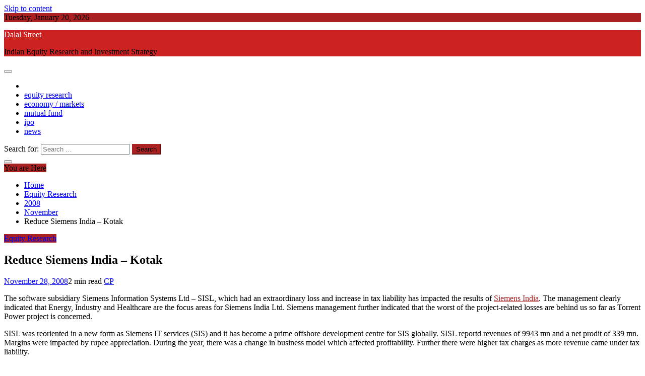

--- FILE ---
content_type: text/html; charset=UTF-8
request_url: http://www.dalalstreet.biz/stocktips/2008/11/reduce-siemens-india-kotak/
body_size: 8486
content:
<!doctype html>
<html lang="en-US">
<head>
    <meta charset="UTF-8">
    <meta name="viewport" content="width=device-width, initial-scale=1">
    <link rel="profile" href="https://gmpg.org/xfn/11">

    <title>Reduce Siemens India – Kotak | Dalal Street</title>

<!-- All in One SEO Pack 2.4.2 by Michael Torbert of Semper Fi Web Design[211,273] -->
<meta name="description"  content="The software subsidiary Siemens Information Systems Ltd - SISL, which had an extraordinary loss and increase in tax liability has impacted the results of" />

<link rel="canonical" href="http://www.dalalstreet.biz/stocktips/2008/11/reduce-siemens-india-kotak/" />
<!-- /all in one seo pack -->
<link rel='dns-prefetch' href='//fonts.googleapis.com' />
<link rel='dns-prefetch' href='//s.w.org' />
<link rel="alternate" type="application/rss+xml" title="Dalal Street &raquo; Feed" href="http://www.dalalstreet.biz/feed/" />
<link rel="alternate" type="application/rss+xml" title="Dalal Street &raquo; Comments Feed" href="http://www.dalalstreet.biz/comments/feed/" />
		<script type="text/javascript">
			window._wpemojiSettings = {"baseUrl":"https:\/\/s.w.org\/images\/core\/emoji\/2.3\/72x72\/","ext":".png","svgUrl":"https:\/\/s.w.org\/images\/core\/emoji\/2.3\/svg\/","svgExt":".svg","source":{"concatemoji":"http:\/\/www.dalalstreet.biz\/mag\/wp-includes\/js\/wp-emoji-release.min.js?ver=4.8.27"}};
			!function(t,a,e){var r,i,n,o=a.createElement("canvas"),l=o.getContext&&o.getContext("2d");function c(t){var e=a.createElement("script");e.src=t,e.defer=e.type="text/javascript",a.getElementsByTagName("head")[0].appendChild(e)}for(n=Array("flag","emoji4"),e.supports={everything:!0,everythingExceptFlag:!0},i=0;i<n.length;i++)e.supports[n[i]]=function(t){var e,a=String.fromCharCode;if(!l||!l.fillText)return!1;switch(l.clearRect(0,0,o.width,o.height),l.textBaseline="top",l.font="600 32px Arial",t){case"flag":return(l.fillText(a(55356,56826,55356,56819),0,0),e=o.toDataURL(),l.clearRect(0,0,o.width,o.height),l.fillText(a(55356,56826,8203,55356,56819),0,0),e===o.toDataURL())?!1:(l.clearRect(0,0,o.width,o.height),l.fillText(a(55356,57332,56128,56423,56128,56418,56128,56421,56128,56430,56128,56423,56128,56447),0,0),e=o.toDataURL(),l.clearRect(0,0,o.width,o.height),l.fillText(a(55356,57332,8203,56128,56423,8203,56128,56418,8203,56128,56421,8203,56128,56430,8203,56128,56423,8203,56128,56447),0,0),e!==o.toDataURL());case"emoji4":return l.fillText(a(55358,56794,8205,9794,65039),0,0),e=o.toDataURL(),l.clearRect(0,0,o.width,o.height),l.fillText(a(55358,56794,8203,9794,65039),0,0),e!==o.toDataURL()}return!1}(n[i]),e.supports.everything=e.supports.everything&&e.supports[n[i]],"flag"!==n[i]&&(e.supports.everythingExceptFlag=e.supports.everythingExceptFlag&&e.supports[n[i]]);e.supports.everythingExceptFlag=e.supports.everythingExceptFlag&&!e.supports.flag,e.DOMReady=!1,e.readyCallback=function(){e.DOMReady=!0},e.supports.everything||(r=function(){e.readyCallback()},a.addEventListener?(a.addEventListener("DOMContentLoaded",r,!1),t.addEventListener("load",r,!1)):(t.attachEvent("onload",r),a.attachEvent("onreadystatechange",function(){"complete"===a.readyState&&e.readyCallback()})),(r=e.source||{}).concatemoji?c(r.concatemoji):r.wpemoji&&r.twemoji&&(c(r.twemoji),c(r.wpemoji)))}(window,document,window._wpemojiSettings);
		</script>
		<style type="text/css">
img.wp-smiley,
img.emoji {
	display: inline !important;
	border: none !important;
	box-shadow: none !important;
	height: 1em !important;
	width: 1em !important;
	margin: 0 .07em !important;
	vertical-align: -0.1em !important;
	background: none !important;
	padding: 0 !important;
}
</style>
<link rel='stylesheet' id='refined-news-heading-css'  href='//fonts.googleapis.com/css?family=Oswald&#038;ver=4.8.27' type='text/css' media='all' />
<link rel='stylesheet' id='refined-magazine-style-css'  href='http://www.dalalstreet.biz/mag/wp-content/themes/refined-magazine/style.css?ver=4.8.27' type='text/css' media='all' />
<style id='refined-magazine-style-inline-css' type='text/css'>
.site-branding h1, .site-branding p.site-title,.ct-dark-mode .site-title a, .site-title, .site-title a, .site-title a:hover, .site-title a:visited:hover { color: #fff; }.entry-content a, .entry-title a:hover, .related-title a:hover, .posts-navigation .nav-previous a:hover, .post-navigation .nav-previous a:hover, .posts-navigation .nav-next a:hover, .post-navigation .nav-next a:hover, #comments .comment-content a:hover, #comments .comment-author a:hover, .offcanvas-menu nav ul.top-menu li a:hover, .offcanvas-menu nav ul.top-menu li.current-menu-item > a, .error-404-title, #refined-magazine-breadcrumbs a:hover, .entry-content a.read-more-text:hover, a:hover, a:visited:hover, .widget_refined_magazine_category_tabbed_widget.widget ul.ct-nav-tabs li a  { color : #aa2222; }.candid-refined-post-format, .refined-magazine-featured-block .refined-magazine-col-2 .candid-refined-post-format, .cat-links a,.top-bar,.main-navigation ul li a:hover, .main-navigation ul li.current-menu-item > a, .main-navigation ul li a:hover, .main-navigation ul li.current-menu-item > a, .trending-title, .search-form input[type=submit], input[type="submit"], ::selection, #toTop, .breadcrumbs span.breadcrumb, article.sticky .refined-magazine-content-container, .candid-pagination .page-numbers.current, .candid-pagination .page-numbers:hover, .ct-title-head, .widget-title:before, .widget ul.ct-nav-tabs:before, .widget ul.ct-nav-tabs li.ct-title-head:hover, .widget ul.ct-nav-tabs li.ct-title-head.ui-tabs-active { background-color : #aa2222; }.candid-refined-post-format, .refined-magazine-featured-block .refined-magazine-col-2 .candid-refined-post-format, blockquote, .search-form input[type="submit"], input[type="submit"], .candid-pagination .page-numbers { border-color : #aa2222; }.ct-post-overlay .post-content, .ct-post-overlay .post-content a, .widget .ct-post-overlay .post-content a, .widget .ct-post-overlay .post-content a:visited, .ct-post-overlay .post-content a:visited:hover, .slide-details:hover .cat-links a { color: #fff; }.logo-wrapper-block{background-color : #cc2222; }@media (min-width: 1600px){.ct-boxed #page{max-width : 1500px; }}
</style>
<link rel='stylesheet' id='refined-news-style-css'  href='http://www.dalalstreet.biz/mag/wp-content/themes/refined-news/style.css?ver=4.8.27' type='text/css' media='all' />
<link rel='stylesheet' id='google-fonts-css'  href='//fonts.googleapis.com/css?family=Slabo+27px%7CMuli&#038;display=swap&#038;ver=4.8.27' type='text/css' media='all' />
<link rel='stylesheet' id='font-awesome-css'  href='http://www.dalalstreet.biz/mag/wp-content/themes/refined-magazine/candidthemes/assets/framework/Font-Awesome/css/font-awesome.min.css?ver=4.7.0' type='text/css' media='all' />
<link rel='stylesheet' id='slick-css-css'  href='http://www.dalalstreet.biz/mag/wp-content/themes/refined-magazine/candidthemes/assets/framework/slick/slick.css?ver=4.8.27' type='text/css' media='all' />
<link rel='stylesheet' id='slick-theme-css-css'  href='http://www.dalalstreet.biz/mag/wp-content/themes/refined-magazine/candidthemes/assets/framework/slick/slick-theme.css?ver=4.8.27' type='text/css' media='all' />
<script type='text/javascript' src='http://www.dalalstreet.biz/mag/wp-includes/js/jquery/jquery.js?ver=1.12.4'></script>
<script type='text/javascript' src='http://www.dalalstreet.biz/mag/wp-includes/js/jquery/jquery-migrate.min.js?ver=1.4.1'></script>
<link rel='https://api.w.org/' href='http://www.dalalstreet.biz/wp-json/' />
<link rel="EditURI" type="application/rsd+xml" title="RSD" href="http://www.dalalstreet.biz/mag/xmlrpc.php?rsd" />
<link rel="wlwmanifest" type="application/wlwmanifest+xml" href="http://www.dalalstreet.biz/mag/wp-includes/wlwmanifest.xml" /> 
<link rel='prev' title='Forthcoming Corporate Restructuring' href='http://www.dalalstreet.biz/earningsnews/2008/11/forthcoming-corporate-restructuring/' />
<link rel='next' title='Will these Offerings be still Big Ticket ?' href='http://www.dalalstreet.biz/ipo/2008/11/will-these-offerings-be-still-big/' />
<meta name="generator" content="WordPress 4.8.27" />
<link rel='shortlink' href='http://www.dalalstreet.biz/?p=1227' />
<link rel="alternate" type="application/json+oembed" href="http://www.dalalstreet.biz/wp-json/oembed/1.0/embed?url=http%3A%2F%2Fwww.dalalstreet.biz%2Fstocktips%2F2008%2F11%2Freduce-siemens-india-kotak%2F" />
<link rel="alternate" type="text/xml+oembed" href="http://www.dalalstreet.biz/wp-json/oembed/1.0/embed?url=http%3A%2F%2Fwww.dalalstreet.biz%2Fstocktips%2F2008%2F11%2Freduce-siemens-india-kotak%2F&#038;format=xml" />
</head>
<body class="post-template-default single single-post postid-1227 single-format-standard ct-bg ct-full-layout ct-sticky-sidebar right-sidebar" itemtype="https://schema.org/Blog" itemscope>
    
<div id="page" class="site">
            <a class="skip-link screen-reader-text"
           href="#content">Skip to content</a>
                    <!-- Preloader -->
            <div id="loader-wrapper">
                <div id="loader"></div>

                <div class="loader-section section-left"></div>
                <div class="loader-section section-right"></div>

            </div>
                <header id="masthead" class="site-header" itemtype="https://schema.org/WPHeader" itemscope>
                <div class="overlay"></div>
                <div class="top-bar">
        <a href="#" class="ct-show-hide-top"> <i class="fa fa-chevron-down"></i> </a>
        <div class="container-inner clearfix">

            <div class="top-left-col clearfix">

        
            <div class="ct-clock float-left">
                <div id="ct-date">Tuesday, January 20, 2026</div>
            </div>

        
        </div>

                <div class="top-right-col clearfix">
                </div> <!-- .top-right-col -->
                </div> <!-- .container-inner -->
        </div> <!-- .top-bar -->

                            <div class="logo-wrapper-block" style="background-image: url(http://www.dalalstreet.biz/mag/wp-content/themes/refined-news/images/default-header.jpg);">
                    <div class="container-inner clearfix logo-wrapper-container">
        <div class="logo-wrapper float-left">
            <div class="site-branding">

                <div class="refined-magazine-logo-container">
                                            <p class="site-title"><a href="http://www.dalalstreet.biz/"
                                                 rel="home">Dalal Street</a></p>
                                            <p class="site-description">Indian Equity Research and Investment Strategy</p>
                                    </div> <!-- refined-magazine-logo-container -->
            </div><!-- .site-branding -->
        </div> <!-- .logo-wrapper -->
                </div> <!-- .container-inner -->
        </div> <!-- .logo-wrapper-block -->
                <div class="refined-magazine-menu-container sticky-header">
            <div class="container-inner clearfix">
                <nav id="site-navigation"
                     class="main-navigation" itemtype="https://schema.org/SiteNavigationElement" itemscope>
                    <div class="navbar-header clearfix">
                        <button class="menu-toggle" aria-controls="primary-menu"
                                aria-expanded="false">
                            <span> </span>
                        </button>
                    </div>
                    <ul id="primary-menu" class="nav navbar-nav nav-menu">
                                                    <li class=""><a href="http://www.dalalstreet.biz/">
                                    <i class="fa fa-home"></i> </a></li>
                                                <li id="menu-item-3865" class="menu-item menu-item-type-custom menu-item-object-custom menu-item-3865"><a href="http://www.dalalstreet.biz/topics/stocktips/">equity research</a></li>
<li id="menu-item-3866" class="menu-item menu-item-type-custom menu-item-object-custom menu-item-3866"><a href="http://www.dalalstreet.biz/topics/investor/">economy / markets</a></li>
<li id="menu-item-3867" class="menu-item menu-item-type-custom menu-item-object-custom menu-item-3867"><a href="http://www.dalalstreet.biz/topics/mutualfunds/">mutual fund</a></li>
<li id="menu-item-3868" class="menu-item menu-item-type-custom menu-item-object-custom menu-item-3868"><a href="http://www.dalalstreet.biz/topics/ipo/">ipo</a></li>
<li id="menu-item-3869" class="menu-item menu-item-type-custom menu-item-object-custom menu-item-3869"><a href="http://www.dalalstreet.biz/topics/earningsnews/">news</a></li>
                    </ul>
                </nav><!-- #site-navigation -->

                                    <div class="ct-menu-search"><a class="search-icon-box" href="#"> <i class="fa fa-search"></i>
                        </a></div>
                    <div class="top-bar-search">
                        <form role="search" method="get" class="search-form" action="http://www.dalalstreet.biz/">
				<label>
					<span class="screen-reader-text">Search for:</span>
					<input type="search" class="search-field" placeholder="Search &hellip;" value="" name="s" />
				</label>
				<input type="submit" class="search-submit" value="Search" />
			</form>                        <button type="button" class="close"></button>
                    </div>
                            </div> <!-- .container-inner -->
        </div> <!-- refined-magazine-menu-container -->
                </header><!-- #masthead -->
        
    <div id="content" class="site-content">
                <div class="container-inner ct-container-main clearfix">
    <div id="primary" class="content-area">
        <main id="main" class="site-main">

                            <div class="breadcrumbs">
                    <div class='breadcrumbs init-animate clearfix'><span class='breadcrumb'>You are Here</span><div id='refined-magazine-breadcrumbs' class='clearfix'><div role="navigation" aria-label="Breadcrumbs" class="breadcrumb-trail breadcrumbs" itemprop="breadcrumb"><ul class="trail-items" itemscope itemtype="http://schema.org/BreadcrumbList"><meta name="numberOfItems" content="5" /><meta name="itemListOrder" content="Ascending" /><li itemprop="itemListElement" itemscope itemtype="http://schema.org/ListItem" class="trail-item trail-begin"><a href="http://www.dalalstreet.biz" rel="home"><span itemprop="name">Home</span></a><meta itemprop="position" content="1" /></li><li itemprop="itemListElement" itemscope itemtype="http://schema.org/ListItem" class="trail-item"><a href="http://www.dalalstreet.biz/topics/stocktips/"><span itemprop="name">Equity Research</span></a><meta itemprop="position" content="2" /></li><li itemprop="itemListElement" itemscope itemtype="http://schema.org/ListItem" class="trail-item"><a href="http://www.dalalstreet.biz/2008/"><span itemprop="name">2008</span></a><meta itemprop="position" content="3" /></li><li itemprop="itemListElement" itemscope itemtype="http://schema.org/ListItem" class="trail-item"><a href="http://www.dalalstreet.biz/2008/11/"><span itemprop="name">November</span></a><meta itemprop="position" content="4" /></li><li itemprop="itemListElement" itemscope itemtype="http://schema.org/ListItem" class="trail-item trail-end"><span itemprop="name">Reduce Siemens India &#8211; Kotak</span><meta itemprop="position" content="5" /></li></ul></div></div></div>                </div>
                                        <article id="post-1227" class="post-1227 post type-post status-publish format-standard hentry category-stocktips" itemtype="https://schema.org/CreativeWork" itemscope>
        <div class="refined-magazine-content-container refined-magazine-no-thumbnail">
                <div class="refined-magazine-content-area">
            <header class="entry-header">

                <div class="post-meta">
                    <span class="cat-links"><a class="ct-cat-item-3" href="http://www.dalalstreet.biz/topics/stocktips/"  rel="category tag">Equity Research</a> </span>                </div>
                <h1 class="entry-title" itemprop="headline">Reduce Siemens India &#8211; Kotak</h1>                    <div class="entry-meta">
                        <span class="posted-on"><i class="fa fa-calendar"></i><a href="http://www.dalalstreet.biz/stocktips/2008/11/reduce-siemens-india-kotak/" rel="bookmark"><time class="entry-date published updated" datetime="2008-11-28T14:00:00+05:30">November 28, 2008</time></a></span><span class="min-read"><i class="fa fa-clock-o" aria-hidden="true"></i>2 min read</span><span class="byline"> <span class="author vcard" itemprop="author" itemtype="https://schema.org/Person" itemscope><i class="fa fa-user"></i><a class="url fn n" href="http://www.dalalstreet.biz/author/admin/" rel="author"><span class="author-name" itemprop="name">CP</span></a></span></span>                    </div><!-- .entry-meta -->
                            </header><!-- .entry-header -->


            <div class="entry-content">
                <p>The software subsidiary Siemens Information Systems Ltd &#8211; SISL, which had an extraordinary loss and increase in tax liability has impacted the results of <a href="http://finance.google.com/finance?q=BOM%3A500550">Siemens India</a>. The management clearly indicated that Energy, Industry and Healthcare are the focus areas for Siemens India Ltd. Siemens management further indicated that the worst of the project-related losses are behind us so far as Torrent Power project is concerned. <!--9--><span id="more-1227"></span></p>
<p>SISL was reoriented in a new form as Siemens IT services (SIS) and it has become a prime offshore development centre for SIS globally. SISL reportd revenues of 9943 mn and a net prodit of 339 mn. Margins were impacted by rupee appreciation. During the year, there was a change in business model which affected profitability. Further there were higher tax charges as more revenue came under tax liability.</p>
<p>It appears that likelihood of transfer of infotech business (SISL) to parent cannot be ruled out in the future. <b>But we sincerely hope that the Management does it at some cost and cash be transferred to Siemens India, one of the old established players in the Software industry.</b></p>
<p>Siemens is trading at 11.4x and 10.4x FY09 and FY10 earnings respectively. In view of the changes made, Siemens can be REDUCED from portfolio as the target price stands revised to Rs 260 from Rs 340.</p>
<p><b>Update:</b><br />Minutes ago, JP Morgan has come out with an UNDERWEIGHT rating on Siemens India and has set a new price target of Rs 190.<br /></span></p>
<div id="crp_related" class="crp_related"><b>Related Articles:</b><ul><li><a href="http://www.dalalstreet.biz/earningsnews/2007/10/nokia-siemens-research-at-wipro-campus/"     class="crp_title">Nokia Siemens Research at Wipro Campus</a></li><li><a href="http://www.dalalstreet.biz/stocktips/2008/02/siemens-premium-unjustified-reduce/"     class="crp_title">Siemens Premium Unjustified &#8211; Reduce</a></li><li><a href="http://www.dalalstreet.biz/earningsnews/2007/11/bonus-dividend-from-siemens/"     class="crp_title">Bonus + Dividend from Siemens</a></li><li><a href="http://www.dalalstreet.biz/earningsnews/2007/11/siemens-bags-rs-870-mn-order-from/"     class="crp_title">Siemens bags Rs 870 mn order from McNally Bharat</a></li><li><a href="http://www.dalalstreet.biz/investor/2008/04/overweight-on-india-infrastructure/"     class="crp_title">Overweight on India Infrastructure &#8211; Credit Suisse</a></li></ul><div class="crp_clear"></div></div>
                            </div>
            <!-- .entry-content -->

            <footer class="entry-footer">
                            </footer><!-- .entry-footer -->

                    <div class="meta_bottom">
            <div class="text_share header-text">Share</div>
            <div class="post-share">
                    <a target="_blank" href="https://www.facebook.com/sharer/sharer.php?u=http://www.dalalstreet.biz/stocktips/2008/11/reduce-siemens-india-kotak/">
                        <i class="fa fa-facebook"></i>
                        Facebook                    </a>
                    <a target="_blank" href="http://twitter.com/share?text=Reduce%20Siemens%20India%20&#8211;%20Kotak&#038;url=http://www.dalalstreet.biz/stocktips/2008/11/reduce-siemens-india-kotak/">
                        <i class="fa fa-twitter"></i>                        
                        Twitter                    </a>
                    <a target="_blank" href="http://pinterest.com/pin/create/button/?url=http://www.dalalstreet.biz/stocktips/2008/11/reduce-siemens-india-kotak/&#038;media=&#038;description=Reduce%20Siemens%20India%20&#8211;%20Kotak">
                        <i class="fa fa-pinterest"></i>
                        
                        Pinterest                    </a>
                    <a target="_blank" href="http://www.linkedin.com/shareArticle?mini=true&#038;title=Reduce%20Siemens%20India%20&#8211;%20Kotak&#038;url=http://www.dalalstreet.biz/stocktips/2008/11/reduce-siemens-india-kotak/">
                        <i class="fa fa-linkedin"></i>
                        Linkedin                        
                    </a>
            </div>
        </div>
                </div> <!-- .refined-magazine-content-area -->
    </div> <!-- .refined-magazine-content-container -->
</article><!-- #post-1227 -->

	<nav class="navigation post-navigation" role="navigation">
		<h2 class="screen-reader-text">Post navigation</h2>
		<div class="nav-links"><div class="nav-previous"><a href="http://www.dalalstreet.biz/earningsnews/2008/11/forthcoming-corporate-restructuring/" rel="prev">Forthcoming Corporate Restructuring</a></div><div class="nav-next"><a href="http://www.dalalstreet.biz/ipo/2008/11/will-these-offerings-be-still-big/" rel="next">Will these Offerings be still Big Ticket ?</a></div></div>
	</nav>
        </main><!-- #main -->
    </div><!-- #primary -->


<aside id="secondary" class="widget-area" itemtype="https://schema.org/WPSideBar" itemscope>
    <div class="ct-sidebar-wrapper">
	<div class="sidebar-widget-container"><section id="search-3" class="widget widget_search"><h2 class="widget-title">Search</h2><form role="search" method="get" class="search-form" action="http://www.dalalstreet.biz/">
				<label>
					<span class="screen-reader-text">Search for:</span>
					<input type="search" class="search-field" placeholder="Search &hellip;" value="" name="s" />
				</label>
				<input type="submit" class="search-submit" value="Search" />
			</form></section></div> <div class="sidebar-widget-container"><section id="archives-3" class="widget widget_archive"><h2 class="widget-title">Article Archive</h2>		<label class="screen-reader-text" for="archives-dropdown-3">Article Archive</label>
		<select id="archives-dropdown-3" name="archive-dropdown" onchange='document.location.href=this.options[this.selectedIndex].value;'>
			
			<option value="">Select Month</option>
				<option value='http://www.dalalstreet.biz/2021/09/'> September 2021 </option>
	<option value='http://www.dalalstreet.biz/2020/10/'> October 2020 </option>
	<option value='http://www.dalalstreet.biz/2020/08/'> August 2020 </option>
	<option value='http://www.dalalstreet.biz/2020/07/'> July 2020 </option>
	<option value='http://www.dalalstreet.biz/2019/04/'> April 2019 </option>
	<option value='http://www.dalalstreet.biz/2017/10/'> October 2017 </option>
	<option value='http://www.dalalstreet.biz/2017/06/'> June 2017 </option>
	<option value='http://www.dalalstreet.biz/2017/03/'> March 2017 </option>
	<option value='http://www.dalalstreet.biz/2016/10/'> October 2016 </option>
	<option value='http://www.dalalstreet.biz/2016/09/'> September 2016 </option>
	<option value='http://www.dalalstreet.biz/2016/08/'> August 2016 </option>
	<option value='http://www.dalalstreet.biz/2016/07/'> July 2016 </option>
	<option value='http://www.dalalstreet.biz/2016/05/'> May 2016 </option>
	<option value='http://www.dalalstreet.biz/2016/03/'> March 2016 </option>
	<option value='http://www.dalalstreet.biz/2016/02/'> February 2016 </option>
	<option value='http://www.dalalstreet.biz/2016/01/'> January 2016 </option>
	<option value='http://www.dalalstreet.biz/2015/09/'> September 2015 </option>
	<option value='http://www.dalalstreet.biz/2015/07/'> July 2015 </option>
	<option value='http://www.dalalstreet.biz/2015/05/'> May 2015 </option>
	<option value='http://www.dalalstreet.biz/2015/04/'> April 2015 </option>
	<option value='http://www.dalalstreet.biz/2015/03/'> March 2015 </option>
	<option value='http://www.dalalstreet.biz/2015/02/'> February 2015 </option>
	<option value='http://www.dalalstreet.biz/2015/01/'> January 2015 </option>
	<option value='http://www.dalalstreet.biz/2014/12/'> December 2014 </option>
	<option value='http://www.dalalstreet.biz/2014/11/'> November 2014 </option>
	<option value='http://www.dalalstreet.biz/2014/10/'> October 2014 </option>
	<option value='http://www.dalalstreet.biz/2014/09/'> September 2014 </option>
	<option value='http://www.dalalstreet.biz/2014/08/'> August 2014 </option>
	<option value='http://www.dalalstreet.biz/2014/07/'> July 2014 </option>
	<option value='http://www.dalalstreet.biz/2014/06/'> June 2014 </option>
	<option value='http://www.dalalstreet.biz/2014/05/'> May 2014 </option>
	<option value='http://www.dalalstreet.biz/2014/04/'> April 2014 </option>
	<option value='http://www.dalalstreet.biz/2014/03/'> March 2014 </option>
	<option value='http://www.dalalstreet.biz/2014/02/'> February 2014 </option>
	<option value='http://www.dalalstreet.biz/2013/12/'> December 2013 </option>
	<option value='http://www.dalalstreet.biz/2013/11/'> November 2013 </option>
	<option value='http://www.dalalstreet.biz/2013/10/'> October 2013 </option>
	<option value='http://www.dalalstreet.biz/2013/09/'> September 2013 </option>
	<option value='http://www.dalalstreet.biz/2013/08/'> August 2013 </option>
	<option value='http://www.dalalstreet.biz/2013/07/'> July 2013 </option>
	<option value='http://www.dalalstreet.biz/2013/06/'> June 2013 </option>
	<option value='http://www.dalalstreet.biz/2013/05/'> May 2013 </option>
	<option value='http://www.dalalstreet.biz/2013/04/'> April 2013 </option>
	<option value='http://www.dalalstreet.biz/2013/03/'> March 2013 </option>
	<option value='http://www.dalalstreet.biz/2013/02/'> February 2013 </option>
	<option value='http://www.dalalstreet.biz/2013/01/'> January 2013 </option>
	<option value='http://www.dalalstreet.biz/2012/12/'> December 2012 </option>
	<option value='http://www.dalalstreet.biz/2012/11/'> November 2012 </option>
	<option value='http://www.dalalstreet.biz/2012/10/'> October 2012 </option>
	<option value='http://www.dalalstreet.biz/2012/09/'> September 2012 </option>
	<option value='http://www.dalalstreet.biz/2012/08/'> August 2012 </option>
	<option value='http://www.dalalstreet.biz/2012/07/'> July 2012 </option>
	<option value='http://www.dalalstreet.biz/2012/06/'> June 2012 </option>
	<option value='http://www.dalalstreet.biz/2012/05/'> May 2012 </option>
	<option value='http://www.dalalstreet.biz/2012/04/'> April 2012 </option>
	<option value='http://www.dalalstreet.biz/2012/03/'> March 2012 </option>
	<option value='http://www.dalalstreet.biz/2012/02/'> February 2012 </option>
	<option value='http://www.dalalstreet.biz/2012/01/'> January 2012 </option>
	<option value='http://www.dalalstreet.biz/2011/12/'> December 2011 </option>
	<option value='http://www.dalalstreet.biz/2011/10/'> October 2011 </option>
	<option value='http://www.dalalstreet.biz/2011/09/'> September 2011 </option>
	<option value='http://www.dalalstreet.biz/2011/08/'> August 2011 </option>
	<option value='http://www.dalalstreet.biz/2011/07/'> July 2011 </option>
	<option value='http://www.dalalstreet.biz/2011/06/'> June 2011 </option>
	<option value='http://www.dalalstreet.biz/2011/05/'> May 2011 </option>
	<option value='http://www.dalalstreet.biz/2011/04/'> April 2011 </option>
	<option value='http://www.dalalstreet.biz/2011/03/'> March 2011 </option>
	<option value='http://www.dalalstreet.biz/2011/02/'> February 2011 </option>
	<option value='http://www.dalalstreet.biz/2011/01/'> January 2011 </option>
	<option value='http://www.dalalstreet.biz/2010/12/'> December 2010 </option>
	<option value='http://www.dalalstreet.biz/2010/11/'> November 2010 </option>
	<option value='http://www.dalalstreet.biz/2010/10/'> October 2010 </option>
	<option value='http://www.dalalstreet.biz/2010/09/'> September 2010 </option>
	<option value='http://www.dalalstreet.biz/2010/08/'> August 2010 </option>
	<option value='http://www.dalalstreet.biz/2010/07/'> July 2010 </option>
	<option value='http://www.dalalstreet.biz/2010/06/'> June 2010 </option>
	<option value='http://www.dalalstreet.biz/2010/05/'> May 2010 </option>
	<option value='http://www.dalalstreet.biz/2010/04/'> April 2010 </option>
	<option value='http://www.dalalstreet.biz/2010/03/'> March 2010 </option>
	<option value='http://www.dalalstreet.biz/2010/02/'> February 2010 </option>
	<option value='http://www.dalalstreet.biz/2010/01/'> January 2010 </option>
	<option value='http://www.dalalstreet.biz/2009/12/'> December 2009 </option>
	<option value='http://www.dalalstreet.biz/2009/11/'> November 2009 </option>
	<option value='http://www.dalalstreet.biz/2009/10/'> October 2009 </option>
	<option value='http://www.dalalstreet.biz/2009/09/'> September 2009 </option>
	<option value='http://www.dalalstreet.biz/2009/08/'> August 2009 </option>
	<option value='http://www.dalalstreet.biz/2009/07/'> July 2009 </option>
	<option value='http://www.dalalstreet.biz/2009/06/'> June 2009 </option>
	<option value='http://www.dalalstreet.biz/2009/05/'> May 2009 </option>
	<option value='http://www.dalalstreet.biz/2009/04/'> April 2009 </option>
	<option value='http://www.dalalstreet.biz/2009/03/'> March 2009 </option>
	<option value='http://www.dalalstreet.biz/2009/02/'> February 2009 </option>
	<option value='http://www.dalalstreet.biz/2009/01/'> January 2009 </option>
	<option value='http://www.dalalstreet.biz/2008/12/'> December 2008 </option>
	<option value='http://www.dalalstreet.biz/2008/11/'> November 2008 </option>
	<option value='http://www.dalalstreet.biz/2008/10/'> October 2008 </option>
	<option value='http://www.dalalstreet.biz/2008/09/'> September 2008 </option>
	<option value='http://www.dalalstreet.biz/2008/08/'> August 2008 </option>
	<option value='http://www.dalalstreet.biz/2008/07/'> July 2008 </option>
	<option value='http://www.dalalstreet.biz/2008/06/'> June 2008 </option>
	<option value='http://www.dalalstreet.biz/2008/05/'> May 2008 </option>
	<option value='http://www.dalalstreet.biz/2008/04/'> April 2008 </option>
	<option value='http://www.dalalstreet.biz/2008/03/'> March 2008 </option>
	<option value='http://www.dalalstreet.biz/2008/02/'> February 2008 </option>
	<option value='http://www.dalalstreet.biz/2008/01/'> January 2008 </option>
	<option value='http://www.dalalstreet.biz/2007/12/'> December 2007 </option>
	<option value='http://www.dalalstreet.biz/2007/11/'> November 2007 </option>
	<option value='http://www.dalalstreet.biz/2007/10/'> October 2007 </option>
	<option value='http://www.dalalstreet.biz/2007/09/'> September 2007 </option>
	<option value='http://www.dalalstreet.biz/2007/08/'> August 2007 </option>
	<option value='http://www.dalalstreet.biz/2007/07/'> July 2007 </option>
	<option value='http://www.dalalstreet.biz/2007/06/'> June 2007 </option>
	<option value='http://www.dalalstreet.biz/2007/05/'> May 2007 </option>
	<option value='http://www.dalalstreet.biz/2007/04/'> April 2007 </option>
	<option value='http://www.dalalstreet.biz/2007/03/'> March 2007 </option>
	<option value='http://www.dalalstreet.biz/2007/02/'> February 2007 </option>
	<option value='http://www.dalalstreet.biz/2007/01/'> January 2007 </option>
	<option value='http://www.dalalstreet.biz/2006/12/'> December 2006 </option>
	<option value='http://www.dalalstreet.biz/2006/11/'> November 2006 </option>
	<option value='http://www.dalalstreet.biz/2006/10/'> October 2006 </option>
	<option value='http://www.dalalstreet.biz/2006/09/'> September 2006 </option>
	<option value='http://www.dalalstreet.biz/2006/08/'> August 2006 </option>
	<option value='http://www.dalalstreet.biz/2006/07/'> July 2006 </option>
	<option value='http://www.dalalstreet.biz/2006/06/'> June 2006 </option>

		</select>
		</section></div> 		<div class="sidebar-widget-container"><section id="recent-posts-3" class="widget widget_recent_entries">		<h2 class="widget-title">Recent Articles</h2>		<ul>
					<li>
				<a href="http://www.dalalstreet.biz/mutualfunds/2021/09/hdfc-flexi-cap-fund-prashant-jain-underperforms-bull-market/">How HDFC Flexi Cap Fund of Prashant Jain Underperforms in Raging Bull Market ?</a>
						</li>
					<li>
				<a href="http://www.dalalstreet.biz/mutualfunds/2020/10/choose-invest-mutual-funds-right-way/">How to Choose &#038; Invest in Mutual Funds the Right Way ?</a>
						</li>
					<li>
				<a href="http://www.dalalstreet.biz/mutualfunds/2020/10/get-more-returns-mutual-fund-sip-swing-strategy/">How to Get More Returns in Mutual Fund SIP with Swing Strategy ?</a>
						</li>
					<li>
				<a href="http://www.dalalstreet.biz/stocktips/2020/08/max-life-insurance-revised-axis-deal-positive/">Max Life Insurance &#8211; Revised Deal, Positive for Max Financial</a>
						</li>
					<li>
				<a href="http://www.dalalstreet.biz/investor/2020/07/will-digital-neobanking-platforms-succeed-india/">Will the Digital Neo Banking Platforms Succeed in India ?</a>
						</li>
					<li>
				<a href="http://www.dalalstreet.biz/stocktips/2020/07/should-you-own-life-insurance-business/">Should you own the Life Insurance Business ?</a>
						</li>
					<li>
				<a href="http://www.dalalstreet.biz/stocktips/2019/04/does-hdfc-amc-deserve-high-valuation-review/">Does HDFC AMC deserve High Valuation ? Review</a>
						</li>
					<li>
				<a href="http://www.dalalstreet.biz/stocktips/2017/10/valuation-of-indian-markets-relentless-fii-selling/">Valuation of Indian Markets &#038; Relentless FII Selling</a>
						</li>
					<li>
				<a href="http://www.dalalstreet.biz/earningsnews/2017/06/indian-stockmarket-quoting-high-p-e/">Why Indian StockMarket Quoting at High P-E ?</a>
						</li>
				</ul>
		</section></div> 		<div class="sidebar-widget-container"><section id="linkcat-2" class="widget widget_links"><h2 class="widget-title">Blogroll</h2>
	<ul class='xoxo blogroll'>
<li><a href="http://www.convergenceindia.com">Convergence India</a></li>
<li><a href="http://www.dalalstreet.biz/forum">DalalStreet Forum</a></li>
<li><a href="https://www.sebi.gov.in/statistics/fpi-investment.html" target="_blank">FII Investment</a></li>
<li><a href="http://www.cardbhai.com">Indian Credit Card Advisor</a></li>
<li><a href="http://www.retailmantra.com">Retail India Updates</a></li>
<li><a href="http://www.dalalstreet.biz/tags/">Site Tags</a></li>

	</ul>
</section></div> 
<div class="sidebar-widget-container"><section id="search-4" class="widget widget_search"><form role="search" method="get" class="search-form" action="http://www.dalalstreet.biz/">
				<label>
					<span class="screen-reader-text">Search for:</span>
					<input type="search" class="search-field" placeholder="Search &hellip;" value="" name="s" />
				</label>
				<input type="submit" class="search-submit" value="Search" />
			</form></section></div>     </div>
</aside><!-- #secondary -->
</div> <!-- .container-inner -->
</div><!-- #content -->
        <footer id="colophon" class="site-footer">
        
        <div class="site-info" itemtype="https://schema.org/WPFooter" itemscope>
            <div class="container-inner">
                                    <span class="copy-right-text">All Rights Reserved 2020.</span><br>
                
                <a href="https://wordpress.org/" target="_blank">
                    Proudly powered by WordPress                </a>
                <span class="sep"> | </span>
                Theme: Refined News by <a href="https://www.candidthemes.com/" target="_blank">Candid Themes</a>.            </div> <!-- .container-inner -->
        </div><!-- .site-info -->
                </footer><!-- #colophon -->
        
            <a id="toTop" class="go-to-top" href="#" title="Go to Top">
                <i class="fa fa-angle-double-up"></i>
            </a>
        
</div><!-- #page -->

<script type='text/javascript' src='http://www.dalalstreet.biz/mag/wp-content/themes/refined-news/js/refined-news-custom.js?ver=20151215'></script>
<script type='text/javascript' src='http://www.dalalstreet.biz/mag/wp-content/themes/refined-magazine/candidthemes/assets/framework/slick/slick.min.js?ver=20151217'></script>
<script type='text/javascript' src='http://www.dalalstreet.biz/mag/wp-includes/js/jquery/ui/core.min.js?ver=1.11.4'></script>
<script type='text/javascript' src='http://www.dalalstreet.biz/mag/wp-includes/js/jquery/ui/widget.min.js?ver=1.11.4'></script>
<script type='text/javascript' src='http://www.dalalstreet.biz/mag/wp-includes/js/jquery/ui/tabs.min.js?ver=1.11.4'></script>
<script type='text/javascript' src='http://www.dalalstreet.biz/mag/wp-content/themes/refined-magazine/js/navigation.js?ver=20151215'></script>
<script type='text/javascript' src='http://www.dalalstreet.biz/mag/wp-content/themes/refined-magazine/candidthemes/assets/framework/marquee/jquery.marquee.js?ver=20151215'></script>
<script type='text/javascript' src='http://www.dalalstreet.biz/mag/wp-content/themes/refined-magazine/js/skip-link-focus-fix.js?ver=20151215'></script>
<script type='text/javascript' src='http://www.dalalstreet.biz/mag/wp-content/themes/refined-magazine/candidthemes/assets/js/theia-sticky-sidebar.js?ver=20151215'></script>
<script type='text/javascript' src='http://www.dalalstreet.biz/mag/wp-content/themes/refined-magazine/candidthemes/assets/js/refined-magazine-custom.js?ver=20151215'></script>
<script type='text/javascript' src='http://www.dalalstreet.biz/mag/wp-includes/js/wp-embed.min.js?ver=4.8.27'></script>
<!-- Global site tag (gtag.js) - Google Analytics -->
<script async src="https://www.googletagmanager.com/gtag/js?id=UA-283182-3"></script>
<script>
  window.dataLayer = window.dataLayer || [];
  function gtag(){dataLayer.push(arguments);}
  gtag('js', new Date());

  gtag('config', 'UA-283182-3');
</script>


</body>
</html>
